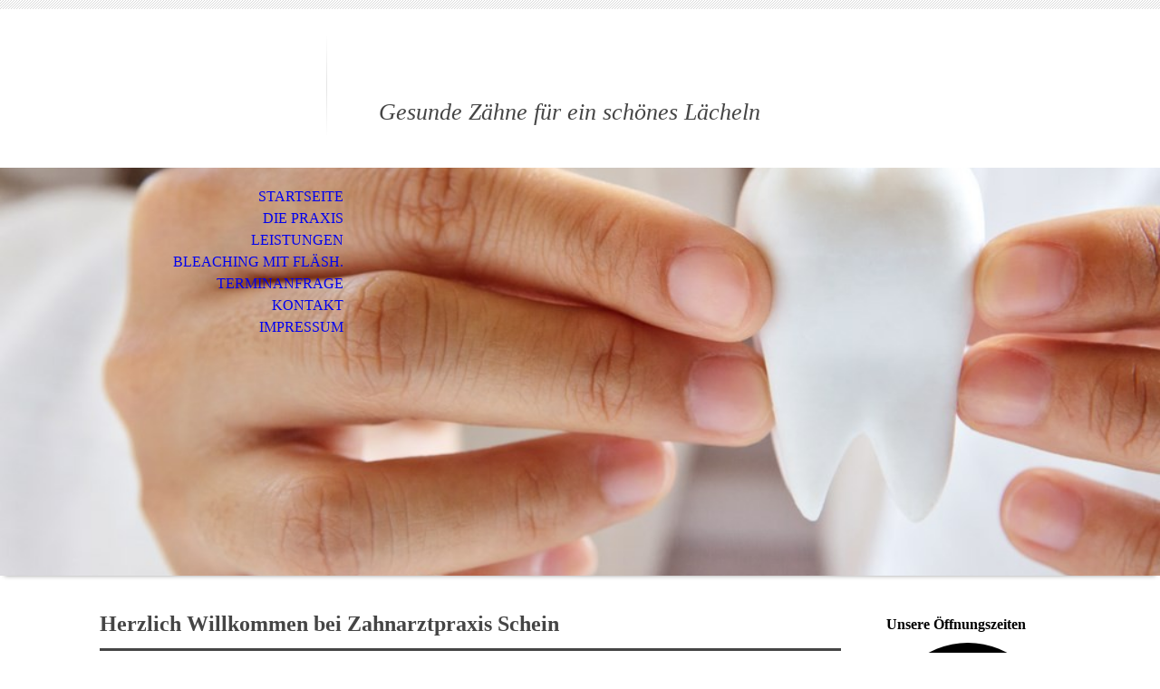

--- FILE ---
content_type: text/html; charset=utf-8
request_url: https://zahnarztpraxis-schein.de/index.php/;focus=STRATP_cm4all_com_widgets_News_6747431&path=?m=d&a=20171221100320-7896&cp=1
body_size: 35544
content:
<!DOCTYPE html><html lang="de"><head><meta http-equiv="Content-Type" content="text/html; charset=UTF-8"><title>Zahnarztpraxis Schein, Ihr Zahnarzt in Broitzem</title><meta name="description" content="Nichts ist schöner als ein gesundes und strahlendes Lächeln. Unsere Philosophie ist es daher, alles für die dauerhafte Gesunderhaltung Ihrer Zähne zu tun. Um Ihre Zähne ein Leben lang gesund zu halten, bieten wir ein breites Spektrum von Behandlungsmethoden im Bereich der Zahnheilkunde an."><meta name="keywords" content="Zahnarzt Broitzem, Zahnärztin Schein Broitzem; Zahnarztpraxis Schein"><link href="http://57631855.swh.strato-hosting.eu/Startseite/" rel="canonical"><meta content="Zahnarztpraxis Schein, Ihr Zahnarzt in Broitzem" property="og:title"><meta content="website" property="og:type"><meta content="http://57631855.swh.strato-hosting.eu/Startseite/" property="og:url"><script>
              window.beng = window.beng || {};
              window.beng.env = {
                language: "en",
                country: "US",
                mode: "deploy",
                context: "page",
                pageId: "000001085306",
                pageLanguage: "de",
                skeletonId: "",
                scope: "1720373",
                isProtected: false,
                navigationText: "Startseite",
                instance: "1",
                common_prefix: "https://strato-editor.com",
                design_common: "https://strato-editor.com/beng/designs/",
                design_template: "sys/cm_dh_070",
                path_design: "https://strato-editor.com/beng/designs/data/sys/cm_dh_070/",
                path_res: "https://strato-editor.com/res/",
                path_bengres: "https://strato-editor.com/beng/res/",
                masterDomain: "",
                preferredDomain: "",
                preprocessHostingUri: function(uri) {
                  
                    return uri || "";
                  
                },
                hideEmptyAreas: false
              };
            </script><script xmlns="http://www.w3.org/1999/xhtml" src="https://strato-editor.com/cm4all-beng-proxy/beng-proxy.js"></script><link xmlns="http://www.w3.org/1999/xhtml" rel="stylesheet" href="https://strato-editor.com/.cm4all/e/static/3rdparty/font-awesome/css/font-awesome.min.css"></link><link rel="stylesheet" type="text/css" href="https://strato-editor.com/.cm4all/res/static/libcm4all-js-widget/3.89.7/css/widget-runtime.css" />
<link rel="stylesheet" type="text/css" href="https://strato-editor.com/.cm4all/res/static/beng-editor/5.3.138/css/deploy.css" />
<link rel="stylesheet" type="text/css" href="https://strato-editor.com/.cm4all/res/static/libcm4all-js-widget/3.89.7/css/slideshow-common.css" />
<script src="https://strato-editor.com/.cm4all/res/static/jquery-1.7/jquery.js"></script><script src="https://strato-editor.com/.cm4all/res/static/prototype-1.7.3/prototype.js"></script><script src="https://strato-editor.com/.cm4all/res/static/jslib/1.4.1/js/legacy.js"></script><script src="https://strato-editor.com/.cm4all/res/static/libcm4all-js-widget/3.89.7/js/widget-runtime.js"></script>
<script src="https://strato-editor.com/.cm4all/res/static/libcm4all-js-widget/3.89.7/js/slideshow-common.js"></script>
<script src="https://strato-editor.com/.cm4all/res/static/beng-editor/5.3.138/js/deploy.js"></script>
<script type="text/javascript" src="https://strato-editor.com/.cm4all/uro/assets/js/uro-min.js"></script><meta name="viewport" content="width=device-width, initial-scale=1"><link rel="stylesheet" type="text/css" href="https://strato-editor.com/.cm4all/designs/static/sys/cm_dh_070/1769040041.9315233/css/main.css"><link rel="stylesheet" type="text/css" href="https://strato-editor.com/.cm4all/designs/static/sys/cm_dh_070/1769040041.9315233/css/responsive.css"><link rel="stylesheet" type="text/css" href="https://strato-editor.com/.cm4all/designs/static/sys/cm_dh_070/1769040041.9315233/css/cm-templates-global-style.css"><script type="text/javascript" language="javascript" src="https://strato-editor.com/.cm4all/designs/static/sys/cm_dh_070/1769040041.9315233/js/doubletaptogo.js"></script><script type="text/javascript" language="javascript" src="https://strato-editor.com/.cm4all/designs/static/sys/cm_dh_070/1769040041.9315233/js/cm_template-focus-point.js"></script><script type="text/javascript" language="javascript" src="https://strato-editor.com/.cm4all/designs/static/sys/cm_dh_070/1769040041.9315233/js/cm-templates-global-script.js"></script><!--$Id: template.xsl 1832 2012-03-01 10:37:09Z dominikh $--><link href="/.cm4all/handler.php/vars.css?v=20260108091410" type="text/css" rel="stylesheet"><style type="text/css">.cm-logo {background-image: url("/.cm4all/iproc.php/Logo%20Inna%20Schein%20Hintergrund%20Gr%C3%BCn.jpg/scale_0_0/Logo%20Inna%20Schein%20Hintergrund%20Gr%C3%BCn.jpg");background-position: 24px 0px;
background-size: 246px 115px;
background-repeat: no-repeat;
      }</style><script type="text/javascript">window.cmLogoWidgetId = "STRATP_cm4all_com_widgets_Logo_6303208";
            window.cmLogoGetCommonWidget = function (){
                return new cm4all.Common.Widget({
            base    : "/index.php/",
            session : "",
            frame   : "",
            path    : "STRATP_cm4all_com_widgets_Logo_6303208"
        })
            };
            window.logoConfiguration = {
                "cm-logo-x" : "24",
        "cm-logo-y" : "0",
        "cm-logo-v" : "2.0",
        "cm-logo-w" : "246",
        "cm-logo-h" : "115",
        "cm-logo-di" : "sys/cm_dh_070",
        "cm-logo-u" : "public-service://0/",
        "cm-logo-k" : "/Logo Inna Schein Hintergrund Grün.jpg",
        "cm-logo-bc" : "",
        "cm-logo-ln" : "/Startseite/index.php/",
        "cm-logo-ln$" : "home",
        "cm-logo-hi" : false
        ,
        _logoBaseUrl : "\/.cm4all\/iproc.php\/Logo%20Inna%20Schein%20Hintergrund%20Gr%C3%BCn.jpg\/scale_0_0\/",
        _logoPath : "Logo%20Inna%20Schein%20Hintergrund%20Gr%C3%BCn.jpg"
        };
            jQuery(document).ready(function() {
                var href = (beng.env.mode == "deploy" ? "/" : "/Startseite/index.php/");
                jQuery(".cm-logo").wrap("<a style='text-decoration: none;' href='" + href + "'></a>");
            });
            
          jQuery(document).ready(function() {
            var logoElement = jQuery(".cm-logo");
            logoElement.attr("role", "img");
            logoElement.attr("tabindex", "0");
            logoElement.attr("aria-label", "logo");
          });
        </script><link rel="icon" href="data:;base64,iVBORw0KGgo="/><style id="cm_table_styles"></style><style id="cm_background_queries"></style><script type="application/x-cm4all-cookie-consent" data-code='&lt;meta name="msvalidate.01" content="7320B95D56181A470082BB1F6149B26A" /&gt;
'></script></head><body ondrop="return false;" class=" device-desktop cm-deploy cm-deploy-342 cm-deploy-4x"><div class="cm-background" data-cm-qa-bg="image"></div><div class="cm-background-video" data-cm-qa-bg="video"></div><div class="cm-background-effects" data-cm-qa-bg="effect"></div><hr class="trennlinie"><div class="cm-template-wrapper cm-templates-container"><header class="head_wrapper cm_can_be_empty"><div class="cm-logo cm_can_be_empty" id="logo"> </div><div class="title_wrapper cm_can_be_empty"><div class="title cm_can_be_empty cm-templates-heading__title" id="title" style="">         </div><div class="subtitle cm_can_be_empty cm-templates-heading__subtitle" id="subtitle" style=""><em><span style="font-family: Georgia, Georgia, serif; color: #454545; font-size: x-large;">    Gesunde Zähne für ein schönes Lächeln</span></em></div></div><div class="search_wrapper"><aside class="sidebar cm_can_be_empty" id="widgetbar_site_10" data-cm-hintable="yes"><p> </p></aside></div></header><div class="kv_wrapper cm-template-content cm_can_be_empty"><div class="cm-kv-0 cm-template-keyvisual__media cm_can_be_empty" id="keyvisual"></div><nav id="cm_navigation"><ul id="cm_mainnavigation"><li id="cm_navigation_pid_1085306" class="cm_current"><a title="Startseite" href="/Startseite/" class="cm_anchor">Startseite</a></li><li id="cm_navigation_pid_1085305"><a title="Die Praxis" href="/Die-Praxis/" class="cm_anchor">Die Praxis</a></li><li id="cm_navigation_pid_1085379"><a title="Leistungen" href="/Leistungen/" class="cm_anchor">Leistungen</a></li><li id="cm_navigation_pid_3649314"><a title="Bleaching mit fläsh." href="/Bleaching-mit-flaesh/" class="cm_anchor">Bleaching mit fläsh.</a></li><li id="cm_navigation_pid_1085304"><a title="Terminanfrage" href="/Terminanfrage/" class="cm_anchor">Terminanfrage</a></li><li id="cm_navigation_pid_1085303"><a title="Kontakt" href="/Kontakt/" class="cm_anchor">Kontakt</a></li><li id="cm_navigation_pid_1085302"><a title="Impressum" href="/Impressum/" class="cm_anchor">Impressum</a></li></ul></nav></div><div class="content_wrapper cm-template-content"><main class="content_main_dho cm-template-content__main cm-templates-text" id="content_main" data-cm-hintable="yes"><h1><span style="color: #454545; font-size: x-large;">Herzlich Willkommen bei Zahnarztpraxis Schein</span></h1><div class="clearFloating" style="clear:both;height: 0px; width: auto;"></div><div id="widgetcontainer_STRATP_cm4all_com_widgets_Separator_6343570" class="
				    cm_widget_block
					cm_widget cm4all_com_widgets_Separator cm_widget_block_center" style="width:100%; max-width:100%; "><div class="cm_widget_anchor"><a name="STRATP_cm4all_com_widgets_Separator_6343570" id="widgetanchor_STRATP_cm4all_com_widgets_Separator_6343570"><!--cm4all.com.widgets.Separator--></a></div><div style='position: relative; width: 100%;'><div style='border-top: 3px solid #454545; margin: 0.1em 0em 0.1em 0em;'></div></div></div><p><span style="font-size: 13.5pt;"> </span></p><p><strong><span style="font-size: 13.5pt;">Ihr Zahnarzt in Braunschweig - Broitzem</span></strong></p><p><br></p><div class="clearFloating" style="clear:both;height: 0px; width: auto;"></div><div id="widgetcontainer_STRATP_cm4all_com_widgets_UroPhoto_24900356" class="
				    cm_widget_block
					cm_widget cm4all_com_widgets_UroPhoto cm_widget_block_center" style="width:100%; max-width:2760px; "><div class="cm_widget_anchor"><a name="STRATP_cm4all_com_widgets_UroPhoto_24900356" id="widgetanchor_STRATP_cm4all_com_widgets_UroPhoto_24900356"><!--cm4all.com.widgets.UroPhoto--></a></div><div xmlns="http://www.w3.org/1999/xhtml" data-uro-type="image" style="width:100%;height:100%;" id="uroPhotoOuterSTRATP_cm4all_com_widgets_UroPhoto_24900356">            <picture><source srcset="/.cm4all/uproc.php/0/.DSC_0230.1.JPG/picture-1600?_=16ee47e3e08 1x, /.cm4all/uproc.php/0/.DSC_0230.1.JPG/picture-2600?_=16ee47e3e08 2x" media="(min-width:800px)"><source srcset="/.cm4all/uproc.php/0/.DSC_0230.1.JPG/picture-1200?_=16ee47e3e08 1x, /.cm4all/uproc.php/0/.DSC_0230.1.JPG/picture-1600?_=16ee47e3e08 2x" media="(min-width:600px)"><source srcset="/.cm4all/uproc.php/0/.DSC_0230.1.JPG/picture-800?_=16ee47e3e08 1x, /.cm4all/uproc.php/0/.DSC_0230.1.JPG/picture-1200?_=16ee47e3e08 2x" media="(min-width:400px)"><source srcset="/.cm4all/uproc.php/0/.DSC_0230.1.JPG/picture-400?_=16ee47e3e08 1x, /.cm4all/uproc.php/0/.DSC_0230.1.JPG/picture-800?_=16ee47e3e08 2x" media="(min-width:200px)"><source srcset="/.cm4all/uproc.php/0/.DSC_0230.1.JPG/picture-200?_=16ee47e3e08 1x, /.cm4all/uproc.php/0/.DSC_0230.1.JPG/picture-400?_=16ee47e3e08 2x" media="(min-width:100px)"><img src="/.cm4all/uproc.php/0/.DSC_0230.1.JPG/picture-200?_=16ee47e3e08" data-uro-original="/.cm4all/uproc.php/0/DSC_0230.1.JPG?_=16ee47e3e08" onerror="uroGlobal().util.error(this, '', 'uro-widget')" data-uro-width="2760" data-uro-height="2186" alt="" style="width:100%;" title="" loading="lazy"></picture>
<span></span></div></div><p><br></p><p>Wir freuen uns, Sie auf dem Internetauftritt unserer Zahnarztpraxis begrüßen zu dürfen. <br></p><p>Nichts ist schöner als ein gesundes und strahlendes Lächeln. Unsere Philosophie ist es daher, alles für die dauerhafte Gesunderhaltung Ihrer Zähne zu tun. Um Ihre Zähne ein Leben lang gesund zu halten, bieten wir ein breites Spektrum von Behandlungsmethoden im Bereich der Zahnheilkunde an.<br></p><p>Wir setzen daher mit unserem fachlich kompetenten Team auf moderne Technik. Dabei legen wir zusätzlich großen Wert darauf, Sie umfassend zu informieren und qualifiziert über bestehende Behandlungsmöglichkeiten aufzuklären. <br></p><p>Auf dieser Homepage können Sie uns kennen lernen und sich einen ersten Eindruck verschaffen. Wir würden uns freuen, Sie bald in unserer Zahnarztpraxis mit eigenem Detal-Labor in Braunschweig-Broitzem begrüssen zu dürfen.</p><div id="cm_bottom_clearer" style="clear: both;" contenteditable="false"></div></main><div class="sidebar_wrapper cm-templates-sidebar-wrapper cm_can_be_empty"><aside class="sidebar cm_can_be_empty" id="widgetbar_site_1" data-cm-hintable="yes"><div id="widgetcontainer_STRATP_com_cm4all_wdn_OpeningHours_6314251" class="
				    cm_widget_block
					cm_widget com_cm4all_wdn_OpeningHours cm_widget_block_center" style="width:100%; max-width:100%; "><div class="cm_widget_anchor"><a name="STRATP_com_cm4all_wdn_OpeningHours_6314251" id="widgetanchor_STRATP_com_cm4all_wdn_OpeningHours_6314251"><!--com.cm4all.wdn.OpeningHours--></a></div><script type="text/javascript">
window.cm4all.widgets.register( '/index.php/', '', '', 'STRATP_com_cm4all_wdn_OpeningHours_6314251');
</script>
		<script type="text/javascript">
	(function() {

		var links = ["@\/css\/show.min.css?version=24.css"];
		for( var i=0; i<links.length; i++) {
			if( links[i].indexOf( '@')==0) {
				links[i] = "/.cm4all/widgetres.php/com.cm4all.wdn.OpeningHours/" + links[i].substring( 2);
			} else if( links[i].indexOf( '/')!=0) {
				links[i] = window.cm4all.widgets[ 'STRATP_com_cm4all_wdn_OpeningHours_6314251'].url( links[i]);
			}
		}
		cm4all.Common.loadCss( links);

		var scripts = [];
		for( var i=0; i<scripts.length; i++) {
			if( scripts[i].indexOf( '@')==0) {
				scripts[i] = "/.cm4all/widgetres.php/com.cm4all.wdn.OpeningHours/" + scripts[i].substring( 2);
			} else if( scripts[i].indexOf( '/')!=0) {
				scripts[i] = window.cm4all.widgets[ 'STRATP_com_cm4all_wdn_OpeningHours_6314251'].url( scripts[i]);
			}
		}

		var deferred = jQuery.Deferred();
		window.cm4all.widgets[ 'STRATP_com_cm4all_wdn_OpeningHours_6314251'].ready = (function() {
			var ready = function ready( handler) {
				deferred.done( handler);
			};
			return deferred.promise( ready);
		})();
		cm4all.Common.requireLibrary( scripts, function() {
			deferred.resolveWith( window.cm4all.widgets[ 'STRATP_com_cm4all_wdn_OpeningHours_6314251']);
		});
	})();
</script><div id="C_STRATP_com_cm4all_wdn_OpeningHours_6314251__" class="cm-widget_openinghours cm-w_oh-hnvdfsam cm-w_oh-hs">
      <h3>Unsere Öffnungszeiten</h3>
  
      <div class="cm-w_oh-status">
      <strong>
        <svg class="cm-w_oh-icon" xmlns="http://www.w3.org/2000/svg" viewBox="0 0 512 512"><!--!Font Awesome Free 6.5.2 by @fontawesome - https://fontawesome.com License - https://fontawesome.com/license/free Copyright 2024 Fonticons, Inc.--><path d="M464 256A208 208 0 1 1 48 256a208 208 0 1 1 416 0zM0 256a256 256 0 1 0 512 0A256 256 0 1 0 0 256zM232 120V256c0 8 4 15.5 10.7 20l96 64c11 7.4 25.9 4.4 33.3-6.7s4.4-25.9-6.7-33.3L280 243.2V120c0-13.3-10.7-24-24-24s-24 10.7-24 24z"/></svg>
        jetzt geschlossen      </strong>
    </div>
  
  
  <div class="cm-w_oh-times cm-w_oh-format24 cm-w_oh-vertical" itemscope itemtype="http://schema.org/LocalBusiness">
          <div class="
        cm-w_oh-day
        "
      >
        <div class="cm-w_oh-name"><strong>Montag</strong></div><div class="cm-w_oh-time">
                      <div class="cm-w_oh-time1"
              itemprop="openingHours" datetime="Mo 08:00-12:00"            >
              <span class="cm-w_oh-h">8</span>:<span class="cm-w_oh-m">00</span><span class="cm-w_oh-dash">&ndash;</span><span class="cm-w_oh-h">12</span>:<span class="cm-w_oh-m">00</span>            </div>
                      <div class="cm-w_oh-time2"
              itemprop="openingHours" datetime="Mo 14:00-18:00"            >
              <span class="cm-w_oh-h">14</span>:<span class="cm-w_oh-m">00</span><span class="cm-w_oh-dash">&ndash;</span><span class="cm-w_oh-h">18</span>:<span class="cm-w_oh-m">00</span>            </div>
                  </div>
      </div>
          <div class="
        cm-w_oh-day
        "
      >
        <div class="cm-w_oh-name"><strong>Dienstag</strong></div><div class="cm-w_oh-time">
                      <div class="cm-w_oh-time1"
              itemprop="openingHours" datetime="Tu 08:30-13:00"            >
              <span class="cm-w_oh-h">8</span>:<span class="cm-w_oh-m">30</span><span class="cm-w_oh-dash">&ndash;</span><span class="cm-w_oh-h">13</span>:<span class="cm-w_oh-m">00</span>            </div>
                      <div class="cm-w_oh-time2"
              itemprop="openingHours" datetime="Tu 14:30-19:00"            >
              <span class="cm-w_oh-h">14</span>:<span class="cm-w_oh-m">30</span><span class="cm-w_oh-dash">&ndash;</span><span class="cm-w_oh-h">19</span>:<span class="cm-w_oh-m">00</span>            </div>
                  </div>
      </div>
          <div class="
        cm-w_oh-day
        "
      >
        <div class="cm-w_oh-name"><strong>Mittwoch</strong></div><div class="cm-w_oh-time">
                      <div class="cm-w_oh-time1"
              itemprop="openingHours" datetime="We 08:00-12:00"            >
              <span class="cm-w_oh-h">8</span>:<span class="cm-w_oh-m">00</span><span class="cm-w_oh-dash">&ndash;</span><span class="cm-w_oh-h">12</span>:<span class="cm-w_oh-m">00</span>            </div>
                      <div class="cm-w_oh-time2"
              itemprop="openingHours" datetime="We 14:00-18:00"            >
              <span class="cm-w_oh-h">14</span>:<span class="cm-w_oh-m">00</span><span class="cm-w_oh-dash">&ndash;</span><span class="cm-w_oh-h">18</span>:<span class="cm-w_oh-m">00</span>            </div>
                  </div>
      </div>
          <div class="
        cm-w_oh-day
        "
      >
        <div class="cm-w_oh-name"><strong>Donnerstag</strong></div><div class="cm-w_oh-time">
                      <div class="cm-w_oh-time1"
              itemprop="openingHours" datetime="Th 08:30-12:00"            >
              <span class="cm-w_oh-h">8</span>:<span class="cm-w_oh-m">30</span><span class="cm-w_oh-dash">&ndash;</span><span class="cm-w_oh-h">12</span>:<span class="cm-w_oh-m">00</span>            </div>
                      <div class="cm-w_oh-time2"
              itemprop="openingHours" datetime="Th 14:30-19:00"            >
              <span class="cm-w_oh-h">14</span>:<span class="cm-w_oh-m">30</span><span class="cm-w_oh-dash">&ndash;</span><span class="cm-w_oh-h">19</span>:<span class="cm-w_oh-m">00</span>            </div>
                  </div>
      </div>
          <div class="
        cm-w_oh-day
        "
      >
        <div class="cm-w_oh-name"><strong>Freitag</strong></div><div class="cm-w_oh-time">
                      <div class="cm-w_oh-time1"
              itemprop="openingHours" datetime="Fr 08:30-13:00"            >
              <span class="cm-w_oh-h">8</span>:<span class="cm-w_oh-m">30</span><span class="cm-w_oh-dash">&ndash;</span><span class="cm-w_oh-h">13</span>:<span class="cm-w_oh-m">00</span>            </div>
                      <div class="cm-w_oh-time2"
                          >
                          </div>
                  </div>
      </div>
      </div>

  
  <div class="cm-w_oh-expander">
    <svg class="cm-w_oh-icon" xmlns="http://www.w3.org/2000/svg" viewBox="0 0 448 512"><!--!Font Awesome Free 6.5.2 by @fontawesome - https://fontawesome.com License - https://fontawesome.com/license/free Copyright 2024 Fonticons, Inc.--><path d="M201.4 374.6c12.5 12.5 32.8 12.5 45.3 0l160-160c12.5-12.5 12.5-32.8 0-45.3s-32.8-12.5-45.3 0L224 306.7 86.6 169.4c-12.5-12.5-32.8-12.5-45.3 0s-12.5 32.8 0 45.3l160 160z"/></svg>
  </div>
</div>

<script>
  (function () {
    'use strict';

    var widgetContainer = document.querySelector('#C_STRATP_com_cm4all_wdn_OpeningHours_6314251__:not([data-widget-adapted])');
    if (widgetContainer) {
      widgetContainer.addEventListener('click', function(event) {
        var target = event.target;
        var expander = widgetContainer.querySelector('.cm-w_oh-expander');
        if(expander && expander.contains(target)) {
          widgetContainer.classList.toggle('cm-w_oh-expand');
        }
      });
      widgetContainer.setAttribute('data-widget-adapted', true); // mark adapted widget
    }
  }());
</script>
</div><p> </p><p> </p><div id="widgetcontainer_STRATP_cm4all_com_widgets_MapServices_6303218_37170867" class="
				    cm_widget_block
					cm_widget cm4all_com_widgets_MapServices cm_widget_block_center" style="width:100%; max-width:100%; "><div class="cm_widget_anchor"><a name="STRATP_cm4all_com_widgets_MapServices_6303218_37170867" id="widgetanchor_STRATP_cm4all_com_widgets_MapServices_6303218_37170867"><!--cm4all.com.widgets.MapServices--></a></div><a  class="cm4all-cookie-consent"   href="/index.php/;focus=STRATP_cm4all_com_widgets_MapServices_6303218_37170867&amp;frame=STRATP_cm4all_com_widgets_MapServices_6303218_37170867" data-wcid="cm4all.com.widgets.MapServices" data-wiid="STRATP_cm4all_com_widgets_MapServices_6303218_37170867" data-lazy="true" data-thirdparty="true" data-statistics="false" rel="nofollow" data-blocked="true"><!--STRATP_cm4all_com_widgets_MapServices_6303218_37170867--></a></div><p> </p></aside><aside class="sidebar cm_can_be_empty" id="widgetbar_page_1" data-cm-hintable="yes"><p> </p><div id="widgetcontainer_STRATP_cm4all_com_widgets_News_6747431" class="
				    cm_widget_block
					cm_widget cm4all_com_widgets_News cm_widget_block_center" style="width:100%; max-width:100%; "><div class="cm_widget_anchor"><a name="STRATP_cm4all_com_widgets_News_6747431" id="widgetanchor_STRATP_cm4all_com_widgets_News_6747431"><!--cm4all.com.widgets.News--></a></div><div><h2 class="cm-h1">Neuigkeiten</h2><br /><a href="/index.php/;focus=STRATP_cm4all_com_widgets_News_6747431&amp;path=?m=o&amp;cp=1#STRATP_cm4all_com_widgets_News_6747431"   >Zurück zur Übersicht</a><br /><br />15.12.2025<br /><h2>Frohe Weihnachten und einen guten Rutsch ins neue Jahr 2026</h2><p>Das Jahr 2025 neigt sich nun glücklicherweise langsam dem Ende zu. Es war für uns wieder ein sehr herausforderndes und anstrengendes Jahr.<BR/><BR/><b>2026 kann kommen!!!</b><BR/><BR/>Am 23.12.2025 haben wir unseren letzten Arbeitstag und gehen dann erst einmal in den verdienten Weihnachtsurlaub. Im neuen Jahr sind wir gleich wieder am 02.01.2026 zu den bekannten Öffnungszeiten wieder für Sie da.<BR/><BR/>Unser Praxisteam wünscht Ihnen ein frohes Weihnachtsfest und einen guten Rutsch ins neue Jahr 2026. </p><br /><br /><a href="/index.php/;focus=STRATP_cm4all_com_widgets_News_6747431&amp;path=?m=o&amp;cp=1#STRATP_cm4all_com_widgets_News_6747431"   >Zurück zur Übersicht</a></div><br /><br /></div><p> </p><p> </p></aside></div></div><div class="footer_sidebar cm-templates-sidebar-footer cm_can_be_empty"><aside class="sidebar_bottom sidebar cm_can_be_empty" id="widgetbar_site_11" data-cm-hintable="yes"><p> <br></p></aside><aside class="sidebar_bottom sidebar cm_can_be_empty" id="widgetbar_site_12" data-cm-hintable="yes"><p> </p></aside><aside class="sidebar_bottom sidebar cm_can_be_empty" id="widgetbar_site_13" data-cm-hintable="yes"><p> </p></aside><aside class="sidebar_bottom sidebar cm_can_be_empty" id="widgetbar_site_14" data-cm-hintable="yes"><p> </p></aside></div><footer class="cm-templates-footer cm_can_be_empty" id="footer" data-cm-hintable="yes">                                                                                                                                                                                  Ⓒ<span style="font-size: small;">zahnarztpraxis Schein</span><br></footer></div><div class="cm_widget_anchor"><a name="STRATP_cm4all_com_widgets_CookiePolicy_6303210" id="widgetanchor_STRATP_cm4all_com_widgets_CookiePolicy_6303210"><!--cm4all.com.widgets.CookiePolicy--></a></div><div style="display:none" class="cm-wp-container cm4all-cookie-policy-placeholder-template"><div class="cm-wp-header"><h4 class="cm-wp-header__headline">Externe Inhalte</h4><p class="cm-wp-header__text">Die an dieser Stelle vorgesehenen Inhalte können aufgrund Ihrer aktuellen <a class="cm-wp-header__link" href="#" onclick="openCookieSettings();return false;">Cookie-Einstellungen</a> nicht angezeigt werden.</p></div><div class="cm-wp-content"><div class="cm-wp-content__control"><label aria-checked="false" role="switch" tabindex="0" class="cm-wp-content-switcher"><input tabindex="-1" type="checkbox" class="cm-wp-content-switcher__checkbox" /><span class="cm-wp-content-switcher__label">Drittanbieter-Inhalte</span></label></div><p class="cm-wp-content__text">Diese Webseite bietet möglicherweise Inhalte oder Funktionalitäten an, die von Drittanbietern eigenverantwortlich zur Verfügung gestellt werden. Diese Drittanbieter können eigene Cookies setzen, z.B. um die Nutzeraktivität zu verfolgen oder ihre Angebote zu personalisieren und zu optimieren.</p></div></div><div aria-labelledby="cookieSettingsDialogTitle" role="dialog" style="position: fixed;" class="cm-cookie-container cm-hidden" id="cookieSettingsDialog"><div class="cm-cookie-header"><h4 id="cookieSettingsDialogTitle" class="cm-cookie-header__headline">Cookie-Einstellungen</h4><div autofocus="autofocus" tabindex="0" role="button" class="cm-cookie-header__close-button" title="Schließen"></div></div><div aria-describedby="cookieSettingsDialogContent" class="cm-cookie-content"><p id="cookieSettingsDialogContent" class="cm-cookie-content__text">Diese Webseite verwendet Cookies, um Besuchern ein optimales Nutzererlebnis zu bieten. Bestimmte Inhalte von Drittanbietern werden nur angezeigt, wenn die entsprechende Option aktiviert ist. Die Datenverarbeitung kann dann auch in einem Drittland erfolgen. Weitere Informationen hierzu in der Datenschutzerklärung.</p><div class="cm-cookie-content__controls"><div class="cm-cookie-controls-container"><div class="cm-cookie-controls cm-cookie-controls--essential"><div class="cm-cookie-flex-wrapper"><label aria-details="cookieSettingsEssentialDetails" aria-labelledby="cookieSettingsEssentialLabel" aria-checked="true" role="switch" tabindex="0" class="cm-cookie-switch-wrapper"><input tabindex="-1" id="cookieSettingsEssential" type="checkbox" disabled="disabled" checked="checked" /><span></span></label><div class="cm-cookie-expand-wrapper"><span id="cookieSettingsEssentialLabel">Technisch notwendige</span><div tabindex="0" aria-controls="cookieSettingsEssentialDetails" aria-expanded="false" role="button" class="cm-cookie-content-expansion-button" title="Erweitern / Zuklappen"></div></div></div><div class="cm-cookie-content-expansion-text" id="cookieSettingsEssentialDetails">Diese Cookies sind zum Betrieb der Webseite notwendig, z.B. zum Schutz vor Hackerangriffen und zur Gewährleistung eines konsistenten und der Nachfrage angepassten Erscheinungsbilds der Seite.</div></div><div class="cm-cookie-controls cm-cookie-controls--statistic"><div class="cm-cookie-flex-wrapper"><label aria-details="cookieSettingsStatisticsDetails" aria-labelledby="cookieSettingsStatisticsLabel" aria-checked="false" role="switch" tabindex="0" class="cm-cookie-switch-wrapper"><input tabindex="-1" id="cookieSettingsStatistics" type="checkbox" /><span></span></label><div class="cm-cookie-expand-wrapper"><span id="cookieSettingsStatisticsLabel">Analytische</span><div tabindex="0" aria-controls="cookieSettingsStatisticsDetails" aria-expanded="false" role="button" class="cm-cookie-content-expansion-button" title="Erweitern / Zuklappen"></div></div></div><div class="cm-cookie-content-expansion-text" id="cookieSettingsStatisticsDetails">Diese Cookies werden verwendet, um das Nutzererlebnis weiter zu optimieren. Hierunter fallen auch Statistiken, die dem Webseitenbetreiber von Drittanbietern zur Verfügung gestellt werden, sowie die Ausspielung von personalisierter Werbung durch die Nachverfolgung der Nutzeraktivität über verschiedene Webseiten.</div></div><div class="cm-cookie-controls cm-cookie-controls--third-party"><div class="cm-cookie-flex-wrapper"><label aria-details="cookieSettingsThirdpartyDetails" aria-labelledby="cookieSettingsThirdpartyLabel" aria-checked="false" role="switch" tabindex="0" class="cm-cookie-switch-wrapper"><input tabindex="-1" id="cookieSettingsThirdparty" type="checkbox" /><span></span></label><div class="cm-cookie-expand-wrapper"><span id="cookieSettingsThirdpartyLabel">Drittanbieter-Inhalte</span><div tabindex="0" aria-controls="cookieSettingsThirdpartyDetails" aria-expanded="false" role="button" class="cm-cookie-content-expansion-button" title="Erweitern / Zuklappen"></div></div></div><div class="cm-cookie-content-expansion-text" id="cookieSettingsThirdpartyDetails">Diese Webseite bietet möglicherweise Inhalte oder Funktionalitäten an, die von Drittanbietern eigenverantwortlich zur Verfügung gestellt werden. Diese Drittanbieter können eigene Cookies setzen, z.B. um die Nutzeraktivität zu verfolgen oder ihre Angebote zu personalisieren und zu optimieren.</div></div></div><div class="cm-cookie-content-button"><div tabindex="0" role="button" onclick="rejectAllCookieTypes(); setTimeout(saveCookieSettings, 400);" class="cm-cookie-button cm-cookie-content-button--reject-all"><span>Ablehnen</span></div><div tabindex="0" role="button" onclick="selectAllCookieTypes(); setTimeout(saveCookieSettings, 400);" class="cm-cookie-button cm-cookie-content-button--accept-all"><span>Alle akzeptieren</span></div><div tabindex="0" role="button" onclick="saveCookieSettings();" class="cm-cookie-button cm-cookie-content-button--save"><span>Speichern</span></div></div></div></div><div class="cm-cookie-footer"><a    href="/Impressum/index.php/" class="cm-cookie-footer__link">Mehr Informationen</a></div></div><script type="text/javascript">
      Common.loadCss("/.cm4all/widgetres.php/cm4all.com.widgets.CookiePolicy/show.css?v=3.3.38");
    </script><script data-tracking="true" data-cookie-settings-enabled="true" src="/.cm4all/widgetres.php/cm4all.com.widgets.CookiePolicy/show.js?v=3.3.38" defer="defer" id="cookieSettingsScript"></script><noscript ><div style="position:absolute;bottom:0;" id="statdiv"><img alt="" height="1" width="1" src="https://strato-editor.com/.cm4all/_pixel.img?site=1786299-5wWsUenW&amp;page=pid_1085306&amp;path=%2FStartseite%2Findex.php%2F&amp;nt=Startseite"/></div></noscript><script  type="text/javascript">//<![CDATA[
            document.body.insertAdjacentHTML('beforeend', '<div style="position:absolute;bottom:0;" id="statdiv"><img alt="" height="1" width="1" src="https://strato-editor.com/.cm4all/_pixel.img?site=1786299-5wWsUenW&amp;page=pid_1085306&amp;path=%2FStartseite%2Findex.php%2F&amp;nt=Startseite&amp;domain='+escape(document.location.hostname)+'&amp;ref='+escape(document.referrer)+'"/></div>');
        //]]></script><div style="display: none;" id="keyvisualWidgetVideosContainer"></div><style type="text/css">.cm-kv-0-1 {
background-image: url("https://strato-editor.com/file_repos/nail_thumb/MEDIA_ARCHIVE/de_DE/00_Hintergrundbilder/aef_48877304_cm-a.jpg/scale_0_0/aef_48877304_cm-a.jpg");
background-position: center;
background-repeat: no-repeat;
}
.cm-kv-0-2 {
background-image: url("/.cm4all/iproc.php/37833246_xxl.jpg/scale_0_0/37833246_xxl.jpg");
background-position: center;
background-repeat: no-repeat;
}
.cm-kv-0-3 {
background-image: url("/.cm4all/iproc.php/32791311_xxl.jpg/scale_0_0/32791311_xxl.jpg");
background-position: center;
background-repeat: no-repeat;
}
</style><style type="text/css">
			#keyvisual {
				overflow: hidden;
			}
			.kv-video-wrapper {
				width: 100%;
				height: 100%;
				position: relative;
			}
			</style><script type="text/javascript">
				jQuery(document).ready(function() {
					function moveTempVideos(slideshow, isEditorMode) {
						var videosContainer = document.getElementById('keyvisualWidgetVideosContainer');
						if (videosContainer) {
							while (videosContainer.firstChild) {
								var div = videosContainer.firstChild;
								var divPosition = div.className.substring('cm-kv-0-tempvideo-'.length);
								if (isEditorMode && parseInt(divPosition) > 1) {
									break;
								}
								videosContainer.removeChild(div);
								if (div.nodeType == Node.ELEMENT_NODE) {
									var pos = '';
									if (slideshow) {
										pos = '-' + divPosition;
									}
									var kv = document.querySelector('.cm-kv-0' + pos);
									if (kv) {
										if (!slideshow) {
											var wrapperDiv = document.createElement("div"); 
											wrapperDiv.setAttribute("class", "kv-video-wrapper");
											kv.insertBefore(wrapperDiv, kv.firstChild);
											kv = wrapperDiv;
										}
										while (div.firstChild) {
											kv.appendChild(div.firstChild);
										}
										if (!slideshow) {
											break;
										}
									}
								}
							}
						}
					}

					function kvClickAction(mode, href) {
						if (mode == 'internal') {
							if (!window.top.syntony || !/_home$/.test(window.top.syntony.bifmState)) {
								window.location.href = href;
							}
						} else if (mode == 'external') {
							var a = document.createElement('a');
							a.href = href;
							a.target = '_blank';
							a.rel = 'noreferrer noopener';
							a.click();
						}
					}

					var keyvisualElement = jQuery("[cm_type=keyvisual]");
					if(keyvisualElement.length == 0){
						keyvisualElement = jQuery("#keyvisual");
					}
					if(keyvisualElement.length == 0){
						keyvisualElement = jQuery("[class~=cm-kv-0]");
					}
				
						keyvisualElement.attr("role", "img");
						keyvisualElement.attr("tabindex", "0");
						keyvisualElement.attr("aria-label", "hauptgrafik");
					
					cm4all.slides.createHTML(keyvisualElement, [
						
				'<div class="cm-kv-0-1 cm-slides-addon" style="width:100%;height:100%;"></div>'
			,
				'<div class="cm-kv-0-2 cm-slides-addon" style="width:100%;height:100%;"></div>'
			,
				'<div class="cm-kv-0-3 cm-slides-addon" style="width:100%;height:100%;"></div>'
			
					]);
					moveTempVideos(true, false);
					cm4all.slides.createInstance(keyvisualElement, {
						effect : "cycleHorizontal",
						effectDuration : 1,
						imageDuration : 10,
						showProgress : false,
						showArrows : false,
						showDots : true
					});
					cm4all.slides.instance.onShow = function(slide) {
						var video = slide.querySelector("video");
						if (video) {
							video.play();
						}
					};
					cm4all.slides.instance.onHide = function(slide) {
						var video = slide.querySelector("video");
						if (video) {
							video.pause();
							video.currentTime = 0;
						}
					};
					var imageRing = cm4all.slides.instance.imageRing;
					
					var firstSlide = imageRing && imageRing._array[0];
					
					if (firstSlide) {
						var firstVideo = firstSlide.querySelector("video");
						if (firstVideo) {
							firstVideo.play();
						}
					}
				
			});
		</script></body></html>
